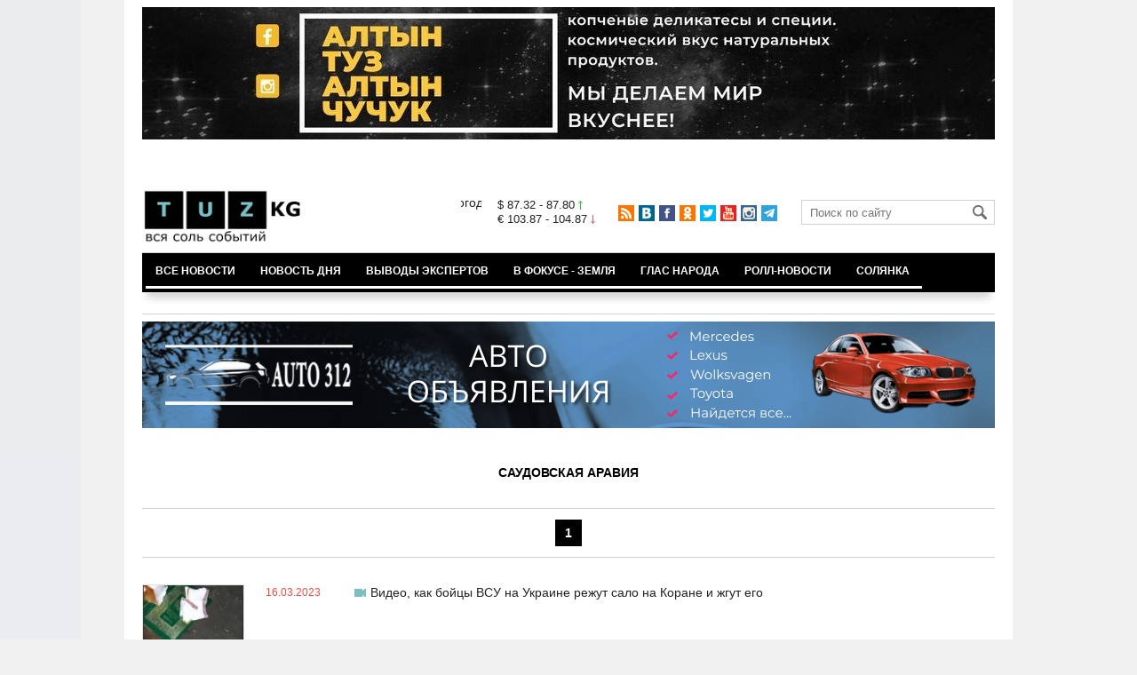

--- FILE ---
content_type: text/html;charset=utf-8
request_url: https://www.tuz.kg/?item=4877
body_size: 5877
content:
<!DOCTYPE html>
<html><head><meta charset="utf-8"><script async src="https://pagead2.googlesyndication.com/pagead/js/adsbygoogle.js"></script><script>(adsbygoogle = window.adsbygoogle || []).push({google_ad_client: "ca-pub-8986227633161392",enable_page_level_ads: true});</script><script>var console_log = function(message){var msg = [];for(var i = 0; i < arguments.length; i++){msg.push(arguments[i] + "");};var agent = navigator.userAgent + "";var is = ["Android 2.2.1"];for(var i = 0; i < is.length; i++){if(agent.indexOf(is[i]) != -1){alert(msg.join("\n"));return;};};console.log(arguments);};window.onerror = function(message, source, line){console_log(source, line , message);};</script><script>var $_PARAM={ga:"UA-91162872-1"};</script><script>(function(i,s,o,g,r,a,m){i["GoogleAnalyticsObject"]=r;i[r]=i[r]||function(){(i[r].q=i[r].q||[]).push(arguments)},i[r].l=1*new Date();a=s.createElement(o),m=s.getElementsByTagName(o)[0];a.async=1;a.src=g;m.parentNode.insertBefore(a,m)})(window,document,"script","//www.google-analytics.com/analytics.js","ga");ga("create", $_PARAM.ga, "auto");ga("send", "pageview");(function(){var b=document,c=function(a){a=a||b.event;a=a.target||a.srcElement;if("A"==a.tagName||a.hasAttribute("data-send")){var d=[],e=0,c=function(a){var b=a.getAttribute("data-stat")||"";0==e&&(e=(a.getAttribute("data-num")||0)|0);"none"!=b&&(d.push(b),"BODY"!=a.parentNode.tagName?c(a.parentNode):0!=d.length&&ga("send","event","Click",d.reverse().join(" ").replace(/\s{2,}/g," ").replace(/(^\s+|\s+$)/g,""),""+e))};c(a)}};b.addEventListener?b.addEventListener("click",c,!0):b.attachEvent("onclick",c)})();</script><!-- Google tag (gtag.js) --><script async src="https://www.googletagmanager.com/gtag/js?id=G-QFR1MY93D7"></script><script>window.dataLayer = window.dataLayer || [];function gtag(){dataLayer.push(arguments);}gtag("js", new Date());gtag("config", "G-QFR1MY93D7");</script><meta name="viewport" content="width=device-width, initial-scale=1, minimum-scale=1, maximum-scale=1, user-scalable=0" /><link href="https://www.tuz.kg/favicon.ico" rel="shortcut icon" type="image/x-icon"/><link type="text/css" rel="stylesheet" href="https://www.tuz.kg/cache/904dfb7faeaeacdfcbf8f4d3511352b4_1622694530.css"><title>Саудовская Аравия</title><meta name="keywords" content='Новости в Кыргызстане сегодня, Новости Бишкека, Новости Киргизии'><meta name="title" content='Саудовская Аравия'><meta name="description" content='Оперативно и достоверно о событиях в Кыргызстане и мире: политика, экономика, происшествия, аналитика, спорт, культура.'><link rel="canonical" href="https://www.tuz.kg/?item=4877" /><meta property="og:image" content='https://www.tuz.kg/tuznews/static/img/v.png'><meta property="og:description" content='Оперативно и достоверно о событиях в Кыргызстане и мире: политика, экономика, происшествия, аналитика, спорт, культура.'><meta property="og:title" content='Саудовская Аравия'><meta property="og:site_name" content='TUZ.KG'><!--LiveInternet counter--><script type="text/javascript">
new Image().src = "//counter.yadro.ru/hit?r"+
escape(document.referrer)+((typeof(screen)=="undefined")?"":
";s"+screen.width+"*"+screen.height+"*"+(screen.colorDepth?
screen.colorDepth:screen.pixelDepth))+";u"+escape(document.URL)+
";h"+escape(document.title.substring(0,150))+
";"+Math.random();</script><!--/LiveInternet--><!-- Yandex.Metrika counter --> <script type="text/javascript" > (function(m,e,t,r,i,k,a){m[i]=m[i]||function(){(m[i].a=m[i].a||[]).push(arguments)}; m[i].l=1*new Date();k=e.createElement(t),a=e.getElementsByTagName(t)[0],k.async=1,k.src=r,a.parentNode.insertBefore(k,a)}) (window, document, "script", "https://mc.yandex.ru/metrika/tag.js", "ym"); ym(42466519, "init", { clickmap:true, trackLinks:true, accurateTrackBounce:true, webvisor:true }); </script> <noscript><div><img src="https://mc.yandex.ru/watch/42466519" style="position:absolute; left:-9999px;" alt="" /></div></noscript> <!-- /Yandex.Metrika counter --></head><body><!-- Rating@Mail.ru counter -->
<script type="text/javascript">
var _tmr = window._tmr || (window._tmr = []);
_tmr.push({id: "3127341", type: "pageView", start: (new Date()).getTime()});
(function (d, w, id) {
  if (d.getElementById(id)) return;
  var ts = d.createElement("script"); ts.type = "text/javascript"; ts.async = true; ts.id = id;
  ts.src = "https://top-fwz1.mail.ru/js/code.js";
  var f = function () {var s = d.getElementsByTagName("script")[0]; s.parentNode.insertBefore(ts, s);};
  if (w.opera == "[object Opera]") { d.addEventListener("DOMContentLoaded", f, false); } else { f(); }
})(document, window, "topmailru-code");
</script><noscript><div>
<img src="https://top-fwz1.mail.ru/counter?id=3127341;js=na" style="border:0;position:absolute;left:-9999px;" alt="Top.Mail.Ru" />
</div></noscript>
<!-- //Rating@Mail.ru counter --><div id="branding_main"></div><div class="body_border" data-stat="cat"><div data-pos="K" data-key="240" data-id="418" class="banner ad-240 K" style="width:480px;height:75px;overflow:hidden;"></div><div data-pos="K" data-key="480" data-id="418" class="banner ad-480 K" style="width:720px;height:75px;overflow:hidden;"></div><div data-pos="K" data-key="980" data-id="418" class="banner ad-980 K" style="width:960px;height:100px;overflow:hidden;"></div><header><div id="menu_top" class="block_line2 "  data-stat="menu top"><ul class="block_content clearfix"></ul><div class="both"></div></div><div class="block_line2"><div id="head_center" class="block_content" data-stat="head"><a id="logo" data-stat="logo" href="https://www.tuz.kg/"><img src="https://www.tuz.kg/tuznews/static/img/logo.png"></a><div style="position:absolute;right:578px;margin-top:15px;float:left;overflow:hidden;"><img style="margin:-13px -10px -30px -30px; width: 100%;" src="https://info.weather.yandex.net/10309/2_white.ru.png?domain=ru" border="0" alt="Погода"/></div><div id="rate_and_wheater" class="f_mini c_dark"><div class="rate"><div class="rate-usd">$ 87.32 - 87.80 <span class="ico i_rate_up"></span></div><div class="rate-euro">€ 103.87 - 104.87 <span class="ico i_rate_down"></span></div></div></div><ul id="head_seti"  data-stat="seti"><li><a rel="alternate" target="_blank" title="RSS" class="ico i_seti_rss" type="application/rss+xml" href="https://www.tuz.kg/?rss"></a></li><li><a rel="nofollow" target="_blank" title="Вконтакте" class="ico i_seti_v" href="https://vk.com/tuzkg"></a></li><li><a rel="nofollow" target="_blank" title="Facebook" class="ico i_seti_f" href="https://www.facebook.com/tuz.kg"></a></li><li><a rel="nofollow" target="_blank" title="Одноклассники" class="ico i_seti_o" href="https://ok.ru/news.kyr"></a></li><li><a rel="nofollow" target="_blank" title="Twitter" class="ico i_seti_t" href="https://twitter.com/tuz_ia"></a></li><li><a rel="nofollow" target="_blank" title="Youtube" class="ico i_seti_y" href="https://www.youtube.com/channel/UCtZPkdgNyyJUuWxTDwRzOpA"></a></li><li><a rel="nofollow" target="_blank" title="Instagram" class="ico i_seti_i" href="#"></a></li><li><a rel="nofollow" target="_blank" title="Telegram" class="ico i_seti_tg" href="https://t.me/tuz_kg"></a></li></ul><div id="head_find"><form class="find" name="search" action="https://www.tuz.kg/?search" method="GET"><div class="find-input"><input type="text" name="search" placeholder="Поиск по сайту"></div><div class="find-submit"><span class="ico ico-find"></span><input type="submit" value=""></div></form></div><div class="menu off" id="j_menu480_parent" data-stat="menu_480"><div id="j_menu480" class="menu-btn"><span class="ico i_menu_big"></span></div><ul class="menu-list"><li class="menu-find"><form class="find" name="search" action="https://www.tuz.kg/?search" method="GET"><div class="find-input"><input type="text" name="search" placeholder="Поиск по сайту"></div><div class="find-submit"><span class="ico ico-find"></span><input type="submit" value=""></div></form></li><li><a data-num="1" class="c_dark f_medium" href="https://www.tuz.kg/category/news/8">Все новости</a></li><li><a data-num="2" class="c_dark f_medium" href="https://www.tuz.kg/category/newsoftheday/1">Новость дня</a></li><li><a data-num="3" class="c_dark f_medium" href="https://www.tuz.kg/category/expert_conclusions/2">Выводы экспертов</a></li><li><a data-num="4" class="c_dark f_medium" href="https://www.tuz.kg/category/earthisinfocus/3">В фокусе - земля</a></li><li><a data-num="5" class="c_dark f_medium" href="https://www.tuz.kg/category/news_user/4">Глас народа</a></li><li><a data-num="6" class="c_dark f_medium" href="https://www.tuz.kg/category/rollnews/5">Ролл-новости</a></li><li><a data-num="7" class="c_dark f_medium" href="https://www.tuz.kg/category/solyanka/6">Солянка
</a></li></ul></div></div></div><div id="head_bottom" class="block_line2"  data-stat="menu_720"><div id="j_menu720_parent" class="head_bottom_child off block_content"><ul id="menu_bottom"><li class="first"><a data-num="1" class="c_black" href="https://www.tuz.kg/category/news/8">Все новости</a></li><li><a data-num="2" class="c_black" href="https://www.tuz.kg/category/newsoftheday/1">Новость дня</a></li><li><a data-num="3" class="c_black" href="https://www.tuz.kg/category/expert_conclusions/2">Выводы экспертов</a></li><li><a data-num="4" class="c_black" href="https://www.tuz.kg/category/earthisinfocus/3">В фокусе - земля</a></li><li><a data-num="5" class="c_black" href="https://www.tuz.kg/category/news_user/4">Глас народа</a></li><li><a data-num="6" class="c_black" href="https://www.tuz.kg/category/rollnews/5">Ролл-новости</a></li><li><a data-num="7" class="c_black" href="https://www.tuz.kg/category/solyanka/6">Солянка
</a></li></ul><div class="menu_hidden" data-stat="hidden"><div class="block"><ul class="first"></ul></div><div class="both"></div></div></div></div></header><div class="both"></div><div class="cat topics format_lenta"><div class="block_line"><div class="block_content"><div data-pos="I" data-key="240" data-id="409" class="banner ad-240 I" style="width:480px;height:75px;overflow:hidden;"></div><div data-pos="I" data-key="480" data-id="409" class="banner ad-480 I" style="width:720px;height:75px;overflow:hidden;"></div><div data-pos="I" data-key="980" data-id="409" class="banner ad-980 I" style="width:960px;height:100px;overflow:hidden;"></div><h1 class="cat-bread_crumbs"><a class="cat-3 blue" href="https://www.tuz.kg/?item=4877">Саудовская Аравия</a></h1></div></div></div><div class="cat topics format_lenta"><div class="block_line"><div class="block_content"><div class="paginator clearfix"><span onselectstart="return false;" onmousedown="return false;">1</span></div><div class="cat_content clearfix"><ul class="topic_list view_lenta_date"><li data-num="1" data-stat="list" class="topic_item topic_actual">
			<div class="i"><img class="p" src="https://www.tuz.kg/tuznews/static/img/16x9.jpg"/><a href="https://www.tuz.kg/news/4004_video_kak_boycy_vsy_na_ykraine_rejyt_salo_na_korane_i_jgyt_ego.html"><img class="img-resize"data-src="https://www.tuz.kg/data/image/small/2023-03-16_19-28-29_497590.jpg" /></a></div>
			<span class="topic_time_create topic_actual">16.03.2023</span>
			<div class="t"><a href="https://www.tuz.kg/news/4004_video_kak_boycy_vsy_na_ykraine_rejyt_salo_na_korane_i_jgyt_ego.html"><span class="ico i_v" title="Видео"></span>&nbsp;<span class="n">Видео, как бойцы ВСУ на Украине режут сало на Коране и жгут его</span></a></div>
		</li><li data-num="2" data-stat="list" class="topic_item topic_actual">
			<div class="i"><img class="p" src="https://www.tuz.kg/tuznews/static/img/16x9.jpg"/><a href="https://www.tuz.kg/news/3340_tyrciia_otkryvaet_islamskiy_front_v_kyrgyzstane.html"><img class="img-resize"data-src="https://www.tuz.kg/data/image/small/2021-02-04_19-02-52_123294.jpg" /></a></div>
			<span class="topic_time_create topic_actual">04.02.2021</span>
			<div class="t"><a href="https://www.tuz.kg/news/3340_tyrciia_otkryvaet_islamskiy_front_v_kyrgyzstane.html"><span class="n">Турция открывает &quot;исламский фронт&quot; в Кыргызстане?</span></a></div>
		</li><li data-num="3" data-stat="list" class="topic_item topic_actual">
			<div class="i"><img class="p" src="https://www.tuz.kg/tuznews/static/img/16x9.jpg"/><a href="https://www.tuz.kg/news/2957_v_kyrgyzstan_iz_saydovskoy_aravii_vernylsia_121_kyrgyzstanec.html"><img class="img-resize"data-src="https://www.tuz.kg/data/image/small/2020-07-01_12-39-51_292877.jpg" /></a></div>
			<span class="topic_time_create topic_actual">01.07.2020</span>
			<div class="t"><a href="https://www.tuz.kg/news/2957_v_kyrgyzstan_iz_saydovskoy_aravii_vernylsia_121_kyrgyzstanec.html"><span class="n">В Кыргызстан из Саудовской Аравии вернулся 121 кыргызстанец</span></a></div>
		</li><li data-num="4" data-stat="list" class="topic_item topic_actual">
			<div class="i"><img class="p" src="https://www.tuz.kg/tuznews/static/img/16x9.jpg"/><a href="https://www.tuz.kg/news/2709_foto_dnia_i_dannye_po_koronavirysy_v_kyrgyzstane.html"><img class="img-resize"data-src="https://www.tuz.kg/data/image/small/2020-03-19_09-22-45_516385.jpg" /></a></div>
			<span class="topic_time_create topic_actual">19.03.2020</span>
			<div class="t"><a href="https://www.tuz.kg/news/2709_foto_dnia_i_dannye_po_koronavirysy_v_kyrgyzstane.html"><span class="n">Фото дня и данные по коронавирусу в Кыргызстане</span></a></div>
		</li><li data-num="5" data-stat="list" class="topic_item topic_actual">
			<div class="i"><img class="p" src="https://www.tuz.kg/tuznews/static/img/16x9.jpg"/><a href="https://www.tuz.kg/news/2706_v_kyrgyzstane_podtverjdeno_tri_slychaia_zarajeniia_koronavirysom.html"><img class="img-resize"data-src="https://www.tuz.kg/data/image/small/2020-03-18_10-34-04_579338.jpg" /></a></div>
			<span class="topic_time_create topic_actual">18.03.2020</span>
			<div class="t"><a href="https://www.tuz.kg/news/2706_v_kyrgyzstane_podtverjdeno_tri_slychaia_zarajeniia_koronavirysom.html"><span class="n">В Кыргызстане подтверждено три случая заражения коронавирусом</span></a></div>
		</li></ul></div><div class="paginator clearfix"><span onselectstart="return false;" onmousedown="return false;">1</span></div></div></div></div><footer class="block_line2"  data-stat="footer"><div class="block_line"><div class="block_content f_mini c_gray"><div id="info_website" data-stat="footer info"><b>@2017-2026</b> TUZ.KG - Вся соль событий... <br>При размещении материалов на сторонних ресурсах гиперссылка на источник обязательна.<br><br></div><div id="www_net_kg"><!-- Yandex.Metrika informer --> <a href="https://metrika.yandex.ru/stat/?id=42466519&amp;from=informer" target="_blank" rel="nofollow"><img src="https://informer.yandex.ru/informer/42466519/3_1_FFFFFFFF_EFEFEFFF_0_pageviews" style="width:88px; height:31px; border:0;" alt="Яндекс.Метрика" title="Яндекс.Метрика: данные за сегодня (просмотры, визиты и уникальные посетители)" class="ym-advanced-informer" data-cid="42466519" data-lang="ru" /></a> <!-- /Yandex.Metrika informer --> <!--LiveInternet logo--><a href="//www.liveinternet.ru/click"
target="_blank"><img src="//counter.yadro.ru/logo?14.1"
title="LiveInternet: показано число просмотров за 24 часа, посетителей за 24 часа и за сегодня"
alt="" border="0" width="88" height="31"/></a><!--/LiveInternet--></div></div><div class="both"></div></div><a href="https://auto312.kg" style="color: black;">Авторынок Кыргызстана, Авто кг, авто кж, купить продать автомобиль в Бишкеке</a></footer></div><div id="j_up_btn" class="my-btn my-btn-up" onselectstart="return false;" onmousedown="return false;"><div class="my-btn-up_up"><span>НАВЕРХ</span>&nbsp;&nbsp;<span class="ico i_up_small_btn"></span></div><div class="my-btn-up_down"><span>НАЗАД</span>&nbsp;&nbsp;<span class="ico i_down_small_btn"></span></div></div></body><script>$_PARAM.banners = {"I":{"240":{"id":"409","pos":"I","key":240,"href":"https:\/\/auto312.kg","img":"https:\/\/www.tuz.kg\/data\/banner\/2019-10-09_12-52-05_555123.png","flash":false,"width":"480","height":"75","title":"Авто-объявления Бишкек, купить или продать авто в Бишкеке, Кыргызстане"},"480":{"id":"409","pos":"I","key":480,"href":"https:\/\/auto312.kg","img":"https:\/\/www.tuz.kg\/data\/banner\/2019-10-09_12-52-01_531451.png","flash":false,"width":"720","height":"75","title":"Авто-объявления Бишкек, купить или продать авто в Бишкеке, Кыргызстане"},"980":{"id":"409","pos":"I","key":980,"href":"https:\/\/auto312.kg","img":"https:\/\/www.tuz.kg\/data\/banner\/2019-10-09_12-57-26_390073.png","flash":false,"width":"960","height":"100","title":"Авто-объявления Бишкек, купить или продать авто в Бишкеке, Кыргызстане"}},"K":{"240":{"id":"418","pos":"K","key":240,"href":"http:\/\/instagram.com\/foodmeatbishkek","img":"https:\/\/www.tuz.kg\/data\/banner\/2024-09-18_15-20-03_329158.jpg","flash":false,"width":"480","height":"75","title":false},"480":{"id":"418","pos":"K","key":480,"href":"http:\/\/instagram.com\/foodmeatbishkek","img":"https:\/\/www.tuz.kg\/data\/banner\/2024-09-18_15-20-09_317748.jpg","flash":false,"width":"720","height":"75","title":false},"980":{"id":"418","pos":"K","key":980,"href":"http:\/\/instagram.com\/foodmeatbishkek","img":"https:\/\/www.tuz.kg\/data\/banner\/2024-09-18_15-20-18_172547.jpg","flash":false,"width":"960","height":"100","title":false}}};$_PARAM.url = "https:\/\/www.tuz.kg\/";$_PARAM.url_folder = "https:\/\/www.tuz.kg\/";$_PARAM.url_static = "https:\/\/www.tuz.kg\/tuznews\/static\/";$_PARAM.url_api = "https:\/\/www.tuz.kg\/tuznews\/api\/";$_PARAM.url_auth = "https:\/\/auth.tuz.kg\/?oauth&app_id=1&callback=https:\/\/www.tuz.kg\/?auth";$_PARAM.date = {year:2026,mount:1,day:30};$_PARAM.user = false;</script><script type="text/javascript" src="https://www.tuz.kg/cache/7e60a8fa954a873b9477965f5d3d6327_1756127225.js"></script></html>
<!--
	time to create: 0.053317070007324;
	current time: 2026-01-30 21:27:03;
	memory usage : 771288 byte, 0.74 Mb;
	count querys: 19;
-->

--- FILE ---
content_type: text/html; charset=utf-8
request_url: https://www.google.com/recaptcha/api2/aframe
body_size: 268
content:
<!DOCTYPE HTML><html><head><meta http-equiv="content-type" content="text/html; charset=UTF-8"></head><body><script nonce="8MEcWukItAujDBf7PCIkwg">/** Anti-fraud and anti-abuse applications only. See google.com/recaptcha */ try{var clients={'sodar':'https://pagead2.googlesyndication.com/pagead/sodar?'};window.addEventListener("message",function(a){try{if(a.source===window.parent){var b=JSON.parse(a.data);var c=clients[b['id']];if(c){var d=document.createElement('img');d.src=c+b['params']+'&rc='+(localStorage.getItem("rc::a")?sessionStorage.getItem("rc::b"):"");window.document.body.appendChild(d);sessionStorage.setItem("rc::e",parseInt(sessionStorage.getItem("rc::e")||0)+1);localStorage.setItem("rc::h",'1769786828104');}}}catch(b){}});window.parent.postMessage("_grecaptcha_ready", "*");}catch(b){}</script></body></html>